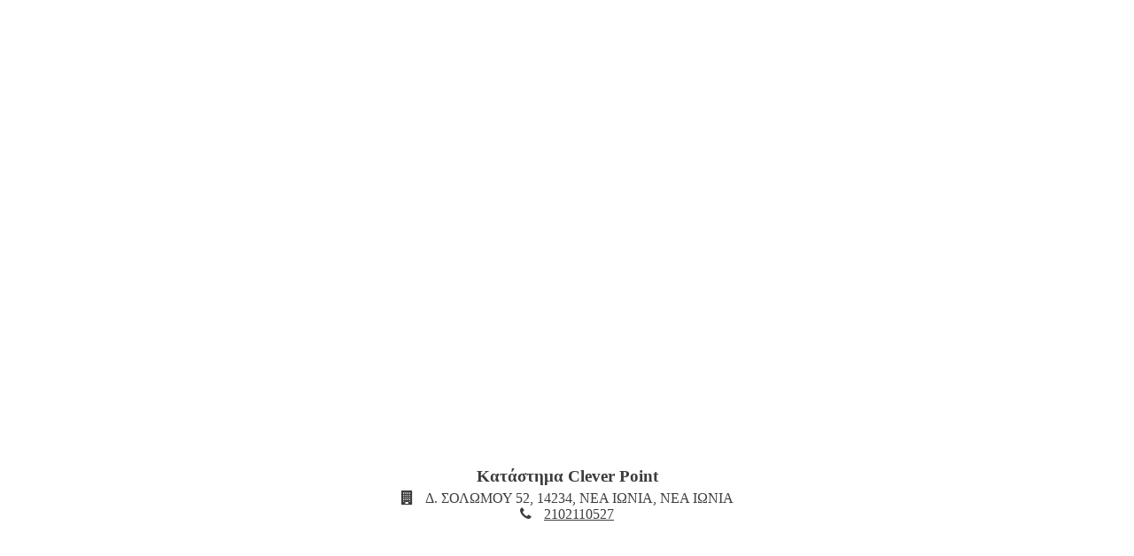

--- FILE ---
content_type: text/html; charset=UTF-8
request_url: https://romoss.gr/courier-spot/e-smartbuy/
body_size: 1097
content:
<html>
    <head>
        <title>E-SMARTBUY</title>
        <link rel="stylesheet" href="https://maxcdn.bootstrapcdn.com/font-awesome/4.5.0/css/font-awesome.min.css">
        <script src="https://ajax.googleapis.com/ajax/libs/jquery/2.1.4/jquery.min.js"></script>
        <style>
            #address-area, #map_canvas{width:100%; margin: 0 auto;}
            #map_canvas{height:500px;}
            .fa{padding-right: 10px;}
            #address-area{text-align: center;}
            body *{color: #3e3d3d;}
            h3{margin-bottom: 5px;}
        </style>
    </head>
    <body>
                <div id="map_canvas"></div>
        <div id="address-area" itemscope itemtype="http://schema.org/LocalBusiness">
                <h3 itemprop="name">Κατάστημα Clever Point</h3>
                <div itemprop="address" itemscope itemtype="http://schema.org/PostalAddress">
                    <i class="fa fa-building"></i>
                    <span itemprop="streetAddress">Δ. ΣΟΛΩΜΟΥ 52, 14234, </span><span itemprop="postalCode">ΝΕΑ ΙΩΝΙΑ</span>, <span itemprop="addressLocality">ΝΕΑ ΙΩΝΙΑ</span>
                </div>                
                <span itemprop="telephone"><i class="fa fa-phone"></i>
                                        <a href="tel:2102110527
">2102110527
</a>                                    </span>
        </div>
        <script type="text/javascript">
         function initMap() {
                var geocoder = new google.maps.Geocoder();
                geocoder.geocode({address: "<? echo js_escape($address); echo js_escape(', ' . $city); ?>", region: "gr"}, function(results, status) {
                    if (status == google.maps.GeocoderStatus.OK) {
                        var latlng = results[0].geometry.location;
                        var map = new google.maps.Map(document.getElementById("map_canvas"), {
                            keyboardShortcuts: false,
                            mapTypeControl: false,
                            navigationControl: true,
                            streetViewControl: false,
                            zoom: 18,
                            center: latlng,
                            mapTypeId: google.maps.MapTypeId.ROADMAP
                        });
                        var marker = new google.maps.Marker({
                            position: latlng,
                            title: "E-SMARTBUY,Δ. ΣΟΛΩΜΟΥ 52, 14234,  ΝΕΑ ΙΩΝΙΑ ΝΕΑ ΙΩΝΙΑ",
                            map: map
                        });                        
                    }
                });
          }
        </script> 
         <script async defer src="https://maps.googleapis.com/maps/api/js?key=AIzaSyC15gN_Ux9tKkUaAaPFxKttVzEqN-LD94I&callback=initMap" type="text/javascript"></script>
    <script defer src="https://static.cloudflareinsights.com/beacon.min.js/vcd15cbe7772f49c399c6a5babf22c1241717689176015" integrity="sha512-ZpsOmlRQV6y907TI0dKBHq9Md29nnaEIPlkf84rnaERnq6zvWvPUqr2ft8M1aS28oN72PdrCzSjY4U6VaAw1EQ==" data-cf-beacon='{"version":"2024.11.0","token":"972154d9c55144a5835f2d365a63ca32","r":1,"server_timing":{"name":{"cfCacheStatus":true,"cfEdge":true,"cfExtPri":true,"cfL4":true,"cfOrigin":true,"cfSpeedBrain":true},"location_startswith":null}}' crossorigin="anonymous"></script>
</body>
</html>    